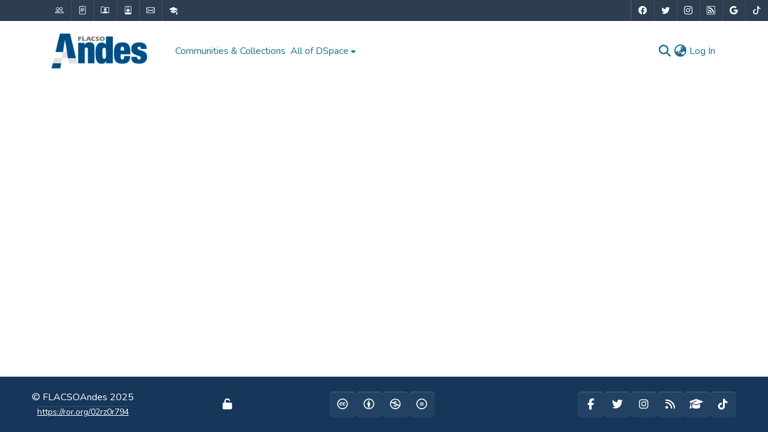

--- FILE ---
content_type: application/javascript; charset=UTF-8
request_url: https://repositorio.flacsoandes.edu.ec/cdn-cgi/challenge-platform/scripts/jsd/main.js
body_size: 7988
content:
window._cf_chl_opt={AKGCx8:'b'};~function(R6,sG,sS,sh,su,sp,sq,sv,si,R1){R6=L,function(f,s,RS,R5,R,F){for(RS={f:532,s:368,R:551,F:567,B:523,E:404,C:488,a:474,b:369,x:365,K:515},R5=L,R=f();!![];)try{if(F=-parseInt(R5(RS.f))/1+-parseInt(R5(RS.s))/2*(-parseInt(R5(RS.R))/3)+-parseInt(R5(RS.F))/4+-parseInt(R5(RS.B))/5*(parseInt(R5(RS.E))/6)+-parseInt(R5(RS.C))/7*(parseInt(R5(RS.a))/8)+parseInt(R5(RS.b))/9*(-parseInt(R5(RS.x))/10)+parseInt(R5(RS.K))/11,s===F)break;else R.push(R.shift())}catch(B){R.push(R.shift())}}(j,602927),sG=this||self,sS=sG[R6(382)],sh={},sh[R6(535)]='o',sh[R6(397)]='s',sh[R6(521)]='u',sh[R6(514)]='z',sh[R6(590)]='n',sh[R6(422)]='I',sh[R6(363)]='b',su=sh,sG[R6(570)]=function(s,R,F,B,F2,F1,F0,Rj,E,x,K,X,U,A,M){if(F2={f:432,s:499,R:496,F:471,B:548,E:438,C:445,a:548,b:438,x:494,K:584,X:447,U:584,A:447,M:545,l:435,m:472,J:412,n:374,k:592,P:386,o:383,g:464,z:375,I:358,T:423,D:520},F1={f:429,s:556,R:472,F:539,B:476,E:423},F0={f:582,s:395,R:482,F:399},Rj=R6,E={'BjhXe':function(J,P){return J<P},'CWadF':function(J,P){return J+P},'pXplS':function(J,P){return J+P},'hlkLV':function(J){return J()},'jrVJL':function(J,P){return J===P},'azbIN':function(J,P){return J===P},'qyUux':function(J,P){return J(P)},'ERNCs':Rj(F2.f),'lBelF':function(J,P){return J+P},'AFiTO':function(J,P){return J+P},'twied':function(J,P,o){return J(P,o)}},E[Rj(F2.s)](null,R)||E[Rj(F2.R)](void 0,R))return B;for(x=E[Rj(F2.F)](sW,R),s[Rj(F2.B)][Rj(F2.E)]&&(x=x[Rj(F2.C)](s[Rj(F2.a)][Rj(F2.b)](R))),x=s[Rj(F2.x)][Rj(F2.K)]&&s[Rj(F2.X)]?s[Rj(F2.x)][Rj(F2.U)](new s[(Rj(F2.A))](x)):function(J,Rr,P){for(Rr=Rj,J[Rr(F1.f)](),P=0;E[Rr(F1.s)](P,J[Rr(F1.R)]);J[P]===J[E[Rr(F1.F)](P,1)]?J[Rr(F1.B)](E[Rr(F1.E)](P,1),1):P+=1);return J}(x),K='nAsAaAb'.split('A'),K=K[Rj(F2.M)][Rj(F2.l)](K),X=0;X<x[Rj(F2.m)];U=x[X],A=sQ(s,R,U),K(A)?E[Rj(F2.J)]===Rj(F2.n)?(typeof B===Rj(F2.k)&&s(x),E[Rj(F2.P)](R)):(M='s'===A&&!s[Rj(F2.o)](R[U]),Rj(F2.g)===E[Rj(F2.z)](F,U)?C(E[Rj(F2.I)](F,U),A):M||C(E[Rj(F2.T)](F,U),R[U])):E[Rj(F2.D)](C,E[Rj(F2.T)](F,U),A),X++);return B;function C(J,P,RL){RL=Rj,Object[RL(F0.f)][RL(F0.s)][RL(F0.R)](B,P)||(B[P]=[]),B[P][RL(F0.F)](J)}},sp=R6(396)[R6(563)](';'),sq=sp[R6(545)][R6(435)](sp),sG[R6(371)]=function(R,F,F6,Rf,B,E,C,x,K,X){for(F6={f:553,s:525,R:502,F:553,B:472,E:472,C:525,a:451,b:399,x:538},Rf=R6,B={},B[Rf(F6.f)]=function(U,A){return U<A},B[Rf(F6.s)]=function(U,A){return U===A},E=B,C=Object[Rf(F6.R)](F),x=0;E[Rf(F6.F)](x,C[Rf(F6.B)]);x++)if(K=C[x],E[Rf(F6.s)]('f',K)&&(K='N'),R[K]){for(X=0;X<F[C[x]][Rf(F6.E)];E[Rf(F6.C)](-1,R[K][Rf(F6.a)](F[C[x]][X]))&&(sq(F[C[x]][X])||R[K][Rf(F6.b)]('o.'+F[C[x]][X])),X++);}else R[K]=F[C[x]][Rf(F6.x)](function(U){return'o.'+U})},sv=function(Fv,FN,Fq,FS,FG,Fe,RR,s,R,F,B){return Fv={f:401,s:407,R:385,F:574},FN={f:366,s:587,R:563,F:530,B:527,E:513,C:507,a:458,b:554,x:366,K:411,X:533,U:392,A:399,M:366,l:394,m:511,J:557,n:366,k:467,P:554,o:366,g:569,z:576,I:408,T:411,D:366,e:455,G:455,S:427},Fq={f:401,s:364,R:458,F:472,B:399,E:565,C:495,a:446,b:503,x:430,K:543},FS={f:511,s:472,R:455,F:582,B:395,E:482,C:475,a:395,b:482,x:491,K:495,X:392,U:458,A:399,M:360,l:512,m:533,J:462,n:512,k:533,P:372,o:388,g:473,z:399,I:458,T:366,D:512,e:414,G:533,S:376,h:395,Y:495,Q:512,W:500,N:552,v:526,i:402,O:512,c:527,d:394,V:579,Z:399,y:392,H:394,j0:398,j1:414,j2:408},FG={f:458},Fe={f:568,s:455},RR=R6,s={'HnlQJ':function(E,C){return C==E},'ZhehA':function(E,C){return C==E},'doamY':function(E,C){return E+C},'qoAcw':function(E,C){return E>C},'ULtSe':function(E,C){return E<C},'YLsXL':function(E,C){return E|C},'aZrlc':function(E,C){return E-C},'hBCJH':function(E,C){return E(C)},'CeSWB':function(E,C){return E|C},'LNKDm':function(E,C){return E>C},'MUwEf':function(E,C){return E|C},'pwquY':function(E,C){return E<<C},'cQegd':function(E,C){return C==E},'PNyeq':function(E,C){return E!==C},'yfhuU':function(E,C){return E(C)},'MIOyz':function(E,C){return C|E},'lYsCt':function(E,C){return E<<C},'xeuUK':function(E,C){return E|C},'JmgTE':function(E,C){return E(C)},'cqCQU':function(E,C){return C&E},'RjgNN':function(E,C){return E-C},'RPsEQ':function(E,C){return E(C)},'yQcDQ':RR(Fv.f),'qPQYO':RR(Fv.s),'GFwGA':function(E,C){return E==C},'LaMSJ':function(E,C){return C!=E},'Bwhzs':function(E,C){return E&C},'kQSrO':function(E,C){return C*E},'FHRCC':function(E,C){return E==C},'ikRyl':function(E,C){return E<C},'iOFdP':function(E,C){return C&E},'PlnqZ':function(E,C){return E*C},'WUKqk':function(E,C){return E-C},'VADcB':function(E,C){return C==E}},R=String[RR(Fv.R)],F={'h':function(E,RF){return RF=RR,s[RF(FG.f)](null,E)?'':F.g(E,6,function(C,RB){return RB=RF,RB(Fe.f)[RB(Fe.s)](C)})},'g':function(E,C,x,RE,K,X,U,A,M,J,P,o,z,I,T,D,G,S){if(RE=RR,s[RE(FS.f)](null,E))return'';for(X={},U={},A='',M=2,J=3,P=2,o=[],z=0,I=0,T=0;T<E[RE(FS.s)];T+=1)if(D=E[RE(FS.R)](T),Object[RE(FS.F)][RE(FS.B)][RE(FS.E)](X,D)||(X[D]=J++,U[D]=!0),G=s[RE(FS.C)](A,D),Object[RE(FS.F)][RE(FS.B)][RE(FS.E)](X,G))A=G;else{if(Object[RE(FS.F)][RE(FS.a)][RE(FS.b)](U,A)){if(s[RE(FS.x)](256,A[RE(FS.K)](0))){for(K=0;s[RE(FS.X)](K,P);z<<=1,s[RE(FS.U)](I,C-1)?(I=0,o[RE(FS.A)](x(z)),z=0):I++,K++);for(S=A[RE(FS.K)](0),K=0;8>K;z=s[RE(FS.M)](z<<1,1.37&S),I==s[RE(FS.l)](C,1)?(I=0,o[RE(FS.A)](s[RE(FS.m)](x,z)),z=0):I++,S>>=1,K++);}else{for(S=1,K=0;K<P;z=s[RE(FS.J)](z<<1.4,S),I==s[RE(FS.n)](C,1)?(I=0,o[RE(FS.A)](s[RE(FS.k)](x,z)),z=0):I++,S=0,K++);for(S=A[RE(FS.K)](0),K=0;s[RE(FS.P)](16,K);z=s[RE(FS.o)](s[RE(FS.g)](z,1),S&1),C-1==I?(I=0,o[RE(FS.z)](s[RE(FS.k)](x,z)),z=0):I++,S>>=1,K++);}M--,s[RE(FS.I)](0,M)&&(M=Math[RE(FS.T)](2,P),P++),delete U[A]}else for(S=X[A],K=0;K<P;z=z<<1.16|S&1.69,I==s[RE(FS.D)](C,1)?(I=0,o[RE(FS.A)](s[RE(FS.k)](x,z)),z=0):I++,S>>=1,K++);A=(M--,s[RE(FS.e)](0,M)&&(M=Math[RE(FS.T)](2,P),P++),X[G]=J++,s[RE(FS.G)](String,D))}if(s[RE(FS.S)]('',A)){if(Object[RE(FS.F)][RE(FS.h)][RE(FS.E)](U,A)){if(256>A[RE(FS.Y)](0)){for(K=0;K<P;z<<=1,I==s[RE(FS.Q)](C,1)?(I=0,o[RE(FS.A)](s[RE(FS.W)](x,z)),z=0):I++,K++);for(S=A[RE(FS.Y)](0),K=0;8>K;z=s[RE(FS.N)](s[RE(FS.v)](z,1),1.23&S),I==C-1?(I=0,o[RE(FS.A)](x(z)),z=0):I++,S>>=1,K++);}else{for(S=1,K=0;s[RE(FS.X)](K,P);z=s[RE(FS.i)](z<<1,S),I==s[RE(FS.O)](C,1)?(I=0,o[RE(FS.z)](x(z)),z=0):I++,S=0,K++);for(S=A[RE(FS.Y)](0),K=0;s[RE(FS.x)](16,K);z=s[RE(FS.M)](z<<1.93,S&1),C-1==I?(I=0,o[RE(FS.A)](s[RE(FS.c)](x,z)),z=0):I++,S>>=1,K++);}M--,0==M&&(M=Math[RE(FS.T)](2,P),P++),delete U[A]}else for(S=X[A],K=0;K<P;z=z<<1.41|s[RE(FS.d)](S,1),I==s[RE(FS.V)](C,1)?(I=0,o[RE(FS.Z)](s[RE(FS.W)](x,z)),z=0):I++,S>>=1,K++);M--,s[RE(FS.e)](0,M)&&P++}for(S=2,K=0;s[RE(FS.y)](K,P);z=z<<1.04|s[RE(FS.H)](S,1),I==C-1?(I=0,o[RE(FS.A)](s[RE(FS.j0)](x,z)),z=0):I++,S>>=1,K++);for(;;)if(z<<=1,s[RE(FS.j1)](I,C-1)){o[RE(FS.z)](x(z));break}else I++;return o[RE(FS.j2)]('')},'j':function(E,Fp,RC,C,b){if(Fp={f:495},RC=RR,C={'LRlIZ':function(a,b){return a(b)},'vALtf':function(a,b){return a<<b},'zKBti':function(a,b){return b&a},'CVytE':function(a,b){return a==b},'bdOxG':function(a,b){return a-b}},RC(Fq.f)===s[RC(Fq.s)])return s[RC(Fq.R)](null,E)?'':E==''?null:F.i(E[RC(Fq.F)],32768,function(a,Ra){return Ra=RC,E[Ra(Fp.f)](a)});else{for(e=0;G<S;Y<<=1,W-1==Q?(N=0,R[RC(Fq.B)](C[RC(Fq.E)](i,O)),c=0):b++,h++);for(b=V[RC(Fq.C)](0),Z=0;8>y;j0=C[RC(Fq.a)](j1,1)|C[RC(Fq.b)](b,1),C[RC(Fq.x)](j2,C[RC(Fq.K)](j3,1))?(j4=0,j5[RC(Fq.B)](j6(j7)),j8=0):j9++,b>>=1,H++);}},'i':function(E,C,x,Rb,K,X,U,A,M,J,P,o,z,I,T,D,Q,G,S,Y){for(Rb=RR,K=[],X=4,U=4,A=3,M=[],o=x(0),z=C,I=1,J=0;3>J;K[J]=J,J+=1);for(T=0,D=Math[Rb(FN.f)](2,2),P=1;P!=D;)for(G=s[Rb(FN.s)][Rb(FN.R)]('|'),S=0;!![];){switch(G[S++]){case'0':T|=(0<Y?1:0)*P;continue;case'1':z>>=1;continue;case'2':s[Rb(FN.F)](0,z)&&(z=C,o=s[Rb(FN.B)](x,I++));continue;case'3':P<<=1;continue;case'4':Y=z&o;continue}break}switch(T){case 0:for(T=0,D=Math[Rb(FN.f)](2,8),P=1;s[Rb(FN.E)](P,D);Y=s[Rb(FN.C)](o,z),z>>=1,s[Rb(FN.a)](0,z)&&(z=C,o=x(I++)),T|=s[Rb(FN.b)](0<Y?1:0,P),P<<=1);Q=R(T);break;case 1:for(T=0,D=Math[Rb(FN.x)](2,16),P=1;D!=P;Y=s[Rb(FN.C)](o,z),z>>=1,s[Rb(FN.K)](0,z)&&(z=C,o=s[Rb(FN.X)](x,I++)),T|=s[Rb(FN.b)](s[Rb(FN.U)](0,Y)?1:0,P),P<<=1);Q=R(T);break;case 2:return''}for(J=K[3]=Q,M[Rb(FN.A)](Q);;){if(I>E)return'';for(T=0,D=Math[Rb(FN.M)](2,A),P=1;P!=D;Y=s[Rb(FN.l)](o,z),z>>=1,s[Rb(FN.m)](0,z)&&(z=C,o=x(I++)),T|=(s[Rb(FN.J)](0,Y)?1:0)*P,P<<=1);switch(Q=T){case 0:for(T=0,D=Math[Rb(FN.n)](2,8),P=1;s[Rb(FN.E)](P,D);Y=s[Rb(FN.k)](o,z),z>>=1,s[Rb(FN.F)](0,z)&&(z=C,o=x(I++)),T|=s[Rb(FN.P)](0<Y?1:0,P),P<<=1);K[U++]=R(T),Q=U-1,X--;break;case 1:for(T=0,D=Math[Rb(FN.o)](2,16),P=1;D!=P;Y=o&z,z>>=1,z==0&&(z=C,o=s[Rb(FN.B)](x,I++)),T|=s[Rb(FN.g)](s[Rb(FN.U)](0,Y)?1:0,P),P<<=1);K[U++]=R(T),Q=s[Rb(FN.z)](U,1),X--;break;case 2:return M[Rb(FN.I)]('')}if(s[Rb(FN.T)](0,X)&&(X=Math[Rb(FN.D)](2,A),A++),K[Q])Q=K[Q];else if(U===Q)Q=J+J[Rb(FN.e)](0);else return null;M[Rb(FN.A)](Q),K[U++]=J+Q[Rb(FN.G)](0),X--,J=Q,s[Rb(FN.S)](0,X)&&(X=Math[Rb(FN.n)](2,A),A++)}}},B={},B[RR(Fv.F)]=F.h,B}(),si=null,R1=R0(),R3();function sO(f,Ft,Fd,RK,s,R){Ft={f:459,s:418},Fd={f:542,s:592,R:549},RK=R6,s={'UjHuM':function(F,B){return B===F},'jInYp':function(F){return F()},'CBrym':function(F,B,E){return F(B,E)}},R=sN(),sH(R.r,function(F,Rx){Rx=L,s[Rx(Fd.f)](typeof f,Rx(Fd.s))&&f(F),s[Rx(Fd.R)](st)}),R.e&&s[RK(Ft.f)](R2,RK(Ft.s),R.e)}function sH(f,s,BX,BK,Ba,BB,Rn,R,F,B,E){BX={f:571,s:417,R:585,F:391,B:400,E:381,C:544,a:380,b:555,x:468,K:461,X:410,U:537,A:504,M:528,l:550,m:558,J:440,n:540,k:501,P:540,o:501,g:434,z:465,I:574,T:541},BK={f:590,s:425,R:425,F:478,B:483,E:391,C:534,a:437,b:562},Ba={f:436,s:561,R:449,F:419,B:449,E:498,C:498,a:436,b:416,x:582,K:591,X:482,U:451,A:559,M:578,l:492,m:384,J:449},BB={f:478,s:528},Rn=R6,R={'SeewK':function(C,a){return C(a)},'flWRO':function(C,a){return C<a},'NhRKG':function(C,a){return C(a)},'GGeiO':Rn(BX.f),'qbjCq':Rn(BX.s),'CnPXx':function(C,a){return C+a},'SYyAN':Rn(BX.R),'cXuqS':function(C){return C()}},F=sG[Rn(BX.F)],console[Rn(BX.B)](sG[Rn(BX.E)]),B=new sG[(Rn(BX.C))](),B[Rn(BX.a)](R[Rn(BX.b)],R[Rn(BX.x)](R[Rn(BX.K)],sG[Rn(BX.E)][Rn(BX.X)])+Rn(BX.U)+F.r),F[Rn(BX.A)]&&(B[Rn(BX.M)]=5e3,B[Rn(BX.l)]=function(Rk){Rk=Rn,R[Rk(BB.f)](s,Rk(BB.s))}),B[Rn(BX.m)]=function(RP,C,a){if(RP=Rn,C={},C[RP(Ba.f)]=function(b,K){return b instanceof K},C[RP(Ba.s)]=function(b,K){return b<K},a=C,B[RP(Ba.R)]>=200&&R[RP(Ba.F)](B[RP(Ba.B)],300)){if(RP(Ba.E)!==RP(Ba.C))return a[RP(Ba.a)](B,E[RP(Ba.b)])&&a[RP(Ba.s)](0,C[RP(Ba.b)][RP(Ba.x)][RP(Ba.K)][RP(Ba.X)](a)[RP(Ba.U)](RP(Ba.A)));else R[RP(Ba.M)](s,RP(Ba.l))}else s(RP(Ba.m)+B[RP(Ba.J)])},B[Rn(BX.J)]=function(Bx,Rw,C,b,x){if(Bx={f:419},Rw=Rn,C={'ArScD':function(a,b){return a!==b},'YYuro':Rw(BK.f),'DScuA':function(a,b,Ro){return Ro=Rw,R[Ro(Bx.f)](a,b)}},Rw(BK.s)===Rw(BK.R))R[Rw(BK.F)](s,R[Rw(BK.B)]);else return b=s[Rw(BK.E)],!b?null:(x=b.i,C[Rw(BK.C)](typeof x,C[Rw(BK.a)])||C[Rw(BK.b)](x,30))?null:x},E={'t':sZ(),'lhr':sS[Rn(BX.n)]&&sS[Rn(BX.n)][Rn(BX.k)]?sS[Rn(BX.P)][Rn(BX.o)]:'','api':F[Rn(BX.A)]?!![]:![],'c':R[Rn(BX.g)](sd),'payload':f},B[Rn(BX.z)](sv[Rn(BX.I)](JSON[Rn(BX.T)](E)))}function R3(BI,Bz,Bo,Bw,RI,f,s,R,F,B){if(BI={f:370,s:391,R:453,F:413,B:581,E:522,C:522,a:452,b:470},Bz={f:413,s:581,R:470},Bo={f:393,s:509,R:486,F:510,B:469},Bw={f:415},RI=R6,f={'QGyQL':function(E,C,a){return E(C,a)},'MDIxE':function(E,C){return E<C},'PEERn':function(E,C){return E(C)},'tcGXU':function(E){return E()},'fPHIJ':RI(BI.f)},s=sG[RI(BI.s)],!s)return;if(!f[RI(BI.R)](sy))return;(R=![],F=function(RT){if(RT=RI,!R){if(RT(Bo.f)!==RT(Bo.s)){if(R=!![],!sy())return;f[RT(Bo.R)](sO,function(E,RD){RD=RT,f[RD(Bw.f)](R4,s,E)})}else return f[RT(Bo.F)](R[RT(Bo.B)](),F)}},sS[RI(BI.F)]!==RI(BI.B))?F():sG[RI(BI.E)]?sS[RI(BI.C)](f[RI(BI.a)],F):(B=sS[RI(BI.b)]||function(){},sS[RI(BI.b)]=function(Re){Re=RI,B(),sS[Re(Bz.f)]!==Re(Bz.s)&&(sS[Re(Bz.R)]=B,F())})}function sY(s,R,Rh,R7,F,B){return Rh={f:516,s:559,R:416,F:416,B:582,E:591,C:482,a:451,b:516},R7=R6,F={},F[R7(Rh.f)]=R7(Rh.s),B=F,R instanceof s[R7(Rh.R)]&&0<s[R7(Rh.F)][R7(Rh.B)][R7(Rh.E)][R7(Rh.C)](R)[R7(Rh.a)](B[R7(Rh.b)])}function st(B6,B5,RA,f,s,R,F,B){for(B6={f:531,s:420,R:563,F:580,B:405,E:387},B5={f:442},RA=R6,f={'NCDfu':RA(B6.f),'CCFnP':function(E,C){return E===C},'TlPRm':function(E,C,a){return E(C,a)},'JMLEv':function(E,C){return E*C}},s=f[RA(B6.s)][RA(B6.R)]('|'),R=0;!![];){switch(s[R++]){case'0':F=sc();continue;case'1':if(f[RA(B6.F)](F,null))return;continue;case'2':si&&clearTimeout(si);continue;case'3':B={'JPhUi':function(E){return E()}};continue;case'4':si=f[RA(B6.B)](setTimeout,function(RM){RM=RA,B[RM(B5.f)](sO)},f[RA(B6.E)](F,1e3));continue}break}}function R4(F,B,BD,RG,E,C,a,b){if(BD={f:409,s:357,R:492,F:450,B:477,E:589,C:441,a:504,b:409,x:357,K:479,X:575,U:424,A:492,M:466,l:367,m:479,J:575,n:560,k:466},RG=R6,E={},E[RG(BD.f)]=function(K,X){return X===K},E[RG(BD.s)]=RG(BD.R),E[RG(BD.F)]=RG(BD.B),E[RG(BD.E)]=RG(BD.C),C=E,!F[RG(BD.a)])return;C[RG(BD.b)](B,C[RG(BD.x)])?(a={},a[RG(BD.K)]=RG(BD.B),a[RG(BD.X)]=F.r,a[RG(BD.U)]=RG(BD.A),sG[RG(BD.M)][RG(BD.l)](a,'*')):(b={},b[RG(BD.m)]=C[RG(BD.F)],b[RG(BD.J)]=F.r,b[RG(BD.U)]=C[RG(BD.E)],b[RG(BD.n)]=B,sG[RG(BD.k)][RG(BD.l)](b,'*'))}function sQ(s,R,F,Rq,R8,B,E,C){B=(Rq={f:568,s:506,R:535,F:592,B:454,E:506,C:362,a:455,b:431,x:390,K:519,X:379,U:529,A:494,M:489,l:497,m:494,J:487},R8=R6,{'YRrRD':R8(Rq.f),'ldyUT':R8(Rq.s),'hoRGM':function(K,X){return X===K},'pyzGt':R8(Rq.R),'zdtKn':function(K,X){return X==K},'DBkMR':R8(Rq.F),'cgTYC':function(K,X){return X===K},'KMDvu':function(x,K,X){return x(K,X)}});try{E=R[F]}catch(x){return B[R8(Rq.B)]!==R8(Rq.E)?B[R8(Rq.C)][R8(Rq.a)](s):'i'}if(null==E)return B[R8(Rq.b)](void 0,E)?'u':'x';if(B[R8(Rq.x)]==typeof E)try{if(B[R8(Rq.K)](B[R8(Rq.X)],typeof E[R8(Rq.U)]))return E[R8(Rq.U)](function(){}),'p'}catch(X){}return s[R8(Rq.A)][R8(Rq.M)](E)?'a':B[R8(Rq.l)](E,s[R8(Rq.m)])?'D':!0===E?'T':!1===E?'F':(C=typeof E,R8(Rq.F)==C?B[R8(Rq.J)](sY,s,E)?'N':'f':su[C]||'?')}function R2(B,E,Bm,Rz,C,a,b,x,K,X,U,A,M,l){if(Bm={f:373,s:433,R:426,F:439,B:588,E:572,C:524,a:490,b:403,x:536,K:391,X:433,U:585,A:381,M:410,l:544,m:380,J:417,n:528,k:550,P:361,o:377,g:381,z:457,I:457,T:484,D:485,e:493,G:463,S:444,h:479,Y:524,Q:465,W:574},Rz=R6,C={},C[Rz(Bm.f)]=function(m,J){return m+J},C[Rz(Bm.s)]=function(m,J){return m+J},C[Rz(Bm.R)]=Rz(Bm.F),C[Rz(Bm.B)]=Rz(Bm.E),C[Rz(Bm.C)]=Rz(Bm.a),a=C,!sV(0))return![];x=(b={},b[Rz(Bm.b)]=B,b[Rz(Bm.x)]=E,b);try{K=sG[Rz(Bm.K)],X=a[Rz(Bm.f)](a[Rz(Bm.X)](a[Rz(Bm.f)](Rz(Bm.U),sG[Rz(Bm.A)][Rz(Bm.M)]),a[Rz(Bm.R)])+K.r,a[Rz(Bm.B)]),U=new sG[(Rz(Bm.l))](),U[Rz(Bm.m)](Rz(Bm.J),X),U[Rz(Bm.n)]=2500,U[Rz(Bm.k)]=function(){},A={},A[Rz(Bm.P)]=sG[Rz(Bm.A)][Rz(Bm.P)],A[Rz(Bm.o)]=sG[Rz(Bm.g)][Rz(Bm.o)],A[Rz(Bm.z)]=sG[Rz(Bm.A)][Rz(Bm.I)],A[Rz(Bm.T)]=sG[Rz(Bm.g)][Rz(Bm.D)],A[Rz(Bm.e)]=R1,M=A,l={},l[Rz(Bm.G)]=x,l[Rz(Bm.S)]=M,l[Rz(Bm.h)]=a[Rz(Bm.Y)],U[Rz(Bm.Q)](sv[Rz(Bm.W)](l))}catch(m){}}function sy(BL,RJ,s,R,F,B,E){return BL={f:573,s:505,R:443,F:406,B:505},RJ=R6,s={},s[RJ(BL.f)]=function(C,a){return C/a},s[RJ(BL.s)]=function(C,a){return C>a},R=s,F=3600,B=sZ(),E=Math[RJ(BL.R)](R[RJ(BL.f)](Date[RJ(BL.F)](),1e3)),R[RJ(BL.B)](E-B,F)?![]:!![]}function sZ(B8,Rm,f){return B8={f:391,s:443},Rm=R6,f=sG[Rm(B8.f)],Math[Rm(B8.s)](+atob(f.t))}function sW(f,RN,R9,s){for(RN={f:445,s:502,R:583},R9=R6,s=[];f!==null;s=s[R9(RN.f)](Object[R9(RN.s)](f)),f=Object[R9(RN.R)](f));return s}function sN(F8,Rs,R,F,B,E,C,a){R=(F8={f:456,s:508,R:421,F:577,B:517,E:586,C:546,a:378,b:460,x:564,K:448,X:359,U:564,A:389,M:480},Rs=R6,{'CJpOI':Rs(F8.f),'HDgIx':function(b,x,K,X,U){return b(x,K,X,U)}});try{return F=sS[Rs(F8.s)](R[Rs(F8.R)]),F[Rs(F8.F)]=Rs(F8.B),F[Rs(F8.E)]='-1',sS[Rs(F8.C)][Rs(F8.a)](F),B=F[Rs(F8.b)],E={},E=pRIb1(B,B,'',E),E=R[Rs(F8.x)](pRIb1,B,B[Rs(F8.K)]||B[Rs(F8.X)],'n.',E),E=R[Rs(F8.U)](pRIb1,B,F[Rs(F8.A)],'d.',E),sS[Rs(F8.C)][Rs(F8.M)](F),C={},C.r=E,C.e=null,C}catch(b){return a={},a.r={},a.e=b,a}}function sd(B0,RU,f){return B0={f:566},RU=R6,f={'Udcds':function(s){return s()}},f[RU(B0.f)](sc)!==null}function R0(BU,Rg){return BU={f:547},Rg=R6,crypto&&crypto[Rg(BU.f)]?crypto[Rg(BU.f)]():''}function sc(Fy,RX,s,R,F,B){return Fy={f:518,s:428,R:590,F:481,B:391},RX=R6,s={},s[RX(Fy.f)]=function(E,C){return C!==E},s[RX(Fy.s)]=RX(Fy.R),s[RX(Fy.F)]=function(E,C){return E<C},R=s,F=sG[RX(Fy.B)],!F?null:(B=F.i,R[RX(Fy.f)](typeof B,R[RX(Fy.s)])||R[RX(Fy.F)](B,30))?null:B}function L(r,f,s,R){return r=r-357,s=j(),R=s[r],R}function j(Be){return Be='GBnMP,cqCQU,hasOwnProperty,_cf_chl_opt;JJgc4;PJAn2;kJOnV9;IWJi4;OHeaY1;DqMg0;FKmRv9;LpvFx1;cAdz2;PqBHf2;nFZCC5;ddwW5;pRIb1;rxvNi8;RrrrA2;erHi9,string,RPsEQ,push,log,UOvCp,xeuUK,AdeF3,174rmnDmg,TlPRm,now,4|1|2|0|3,join,GhfMB,AKGCx8,FHRCC,ERNCs,readyState,cQegd,QGyQL,Function,POST,error on cf_chl_props,flWRO,NCDfu,CJpOI,bigint,pXplS,event,NzhQJ,DoLFA,VADcB,LKUxG,sort,CVytE,hoRGM,YybJz,hNEWH,cXuqS,bind,OWTts,YYuro,getOwnPropertyNames,/b/ov1/0.912820465605154:1769955778:GpdxE2FMnhOyNfhaiHbUnvlzeISq5LqThcaqqfKDZnk/,onerror,error,JPhUi,floor,chctx,concat,vALtf,Set,clientInformation,status,OuhNS,indexOf,fPHIJ,tcGXU,ldyUT,charAt,iframe,LRmiB4,HnlQJ,CBrym,contentWindow,SYyAN,CeSWB,errorInfoObject,d.cookie,send,parent,iOFdP,CnPXx,random,onreadystatechange,qyUux,length,pwquY,304KUrHyY,doamY,splice,cloudflare-invisible,SeewK,source,removeChild,ROCER,call,GGeiO,pkLOA2,aUjz8,PEERn,KMDvu,82138XxAkKH,isArray,jsd,qoAcw,success,JBxy9,Array,charCodeAt,azbIN,cgTYC,tIRvg,jrVJL,yfhuU,href,keys,zKBti,api,UiihG,czRdy,Bwhzs,createElement,dUtMY,MDIxE,ZhehA,aZrlc,LaMSJ,symbol,31617542OpuNgD,LosiC,display: none,WDKaz,zdtKn,twied,undefined,addEventListener,196230yZEIEO,fQyAP,hfMsy,lYsCt,JmgTE,timeout,catch,GFwGA,3|0|1|2|4,514711dvOWar,hBCJH,ArScD,object,TYlZ6,/jsd/oneshot/d251aa49a8a3/0.912820465605154:1769955778:GpdxE2FMnhOyNfhaiHbUnvlzeISq5LqThcaqqfKDZnk/,map,CWadF,location,stringify,UjHuM,bdOxG,XMLHttpRequest,includes,body,randomUUID,Object,jInYp,ontimeout,39vpsqlH,MIOyz,HxSKs,kQSrO,qbjCq,BjhXe,ikRyl,onload,[native code],detail,IhJRd,DScuA,split,HDgIx,LRlIZ,Udcds,1311484hKyaVl,KipY1Cmw5Aefk4$tr7SuqEldjJsWLPnUO+vZyQ-FxgG8coR29X3hIDNzab0VHM6TB,PlnqZ,pRIb1,xhr-error,/invisible/jsd,TqiSB,NHjY,sid,WUKqk,style,NhRKG,RjgNN,CCFnP,loading,prototype,getPrototypeOf,from,/cdn-cgi/challenge-platform/h/,tabIndex,qPQYO,ZcYwj,ELHyu,number,toString,function,yVjXi,AFiTO,navigator,YLsXL,CnwA5,YRrRD,boolean,yQcDQ,1050mPBAAw,pow,postMessage,71242LZPcBh,26388rNeBus,DOMContentLoaded,rxvNi8,LNKDm,MoTJW,AqaHA,lBelF,PNyeq,SSTpq3,appendChild,DBkMR,open,_cf_chl_opt,document,isNaN,http-code:,fromCharCode,hlkLV,JMLEv,MUwEf,contentDocument,pyzGt,__CF$cv$params,ULtSe'.split(','),j=function(){return Be},j()}function sV(f,B7,Rl){return B7={f:469},Rl=R6,Math[Rl(B7.f)]()<f}}()

--- FILE ---
content_type: application/javascript; charset=UTF-8
request_url: https://repositorio.flacsoandes.edu.ec/runtime.8f616bf2330a38aa.js
body_size: 3737
content:
(()=>{"use strict";var e,g={},v={};function f(e){var c=v[e];if(void 0!==c)return c.exports;var a=v[e]={id:e,loaded:!1,exports:{}};return g[e].call(a.exports,a,a.exports,f),a.loaded=!0,a.exports}f.m=g,e=[],f.O=(c,a,b,r)=>{if(!a){var d=1/0;for(t=0;t<e.length;t++){for(var[a,b,r]=e[t],l=!0,n=0;n<a.length;n++)(!1&r||d>=r)&&Object.keys(f.O).every(p=>f.O[p](a[n]))?a.splice(n--,1):(l=!1,r<d&&(d=r));if(l){e.splice(t--,1);var i=b();void 0!==i&&(c=i)}}return c}r=r||0;for(var t=e.length;t>0&&e[t-1][2]>r;t--)e[t]=e[t-1];e[t]=[a,b,r]},f.n=e=>{var c=e&&e.__esModule?()=>e.default:()=>e;return f.d(c,{a:c}),c},(()=>{var c,e=Object.getPrototypeOf?a=>Object.getPrototypeOf(a):a=>a.__proto__;f.t=function(a,b){if(1&b&&(a=this(a)),8&b||"object"==typeof a&&a&&(4&b&&a.__esModule||16&b&&"function"==typeof a.then))return a;var r=Object.create(null);f.r(r);var t={};c=c||[null,e({}),e([]),e(e)];for(var d=2&b&&a;"object"==typeof d&&!~c.indexOf(d);d=e(d))Object.getOwnPropertyNames(d).forEach(l=>t[l]=()=>a[l]);return t.default=()=>a,f.d(r,t),r}})(),f.d=(e,c)=>{for(var a in c)f.o(c,a)&&!f.o(e,a)&&Object.defineProperty(e,a,{enumerable:!0,get:c[a]})},f.f={},f.e=e=>Promise.all(Object.keys(f.f).reduce((c,a)=>(f.f[a](e,c),c),[])),f.u=e=>(2076===e?"common":e)+"."+{247:"bc743d2e483eb190",279:"d3bf177f7c79a47e",298:"c3d02ae808656271",335:"6d32d93f3ac5468b",360:"e9532ccd1cc0dfc8",417:"ac2dcbe843ecd9cc",473:"205fba4e775ae591",500:"9437bac0289e52fb",547:"ba4101cf18660607",608:"aad4603b00952412",622:"5f858cff7c59d2b4",627:"04849492ed22e2f6",663:"3ad7d0c98f95c6ea",781:"b5ae3db1aefdb610",870:"40f40fbdc1665e2e",951:"f4eeb1e2ef351e5c",976:"13ef03120c158827",1053:"fe3595a0bc72e362",1082:"d1181359955132be",1193:"96bf39d56b9d5be7",1237:"719c7f23b4c79985",1345:"ad95de1374f05160",1501:"9c39992e1d77f09e",1565:"101343533950a0ef",1591:"6bb8c08a81c41bf7",1653:"5760c64936270f4a",1658:"d73b9b59b0e3972a",1717:"7b66e2f347370b0d",1739:"cc240d64c48cfa93",1754:"7fdaa7174391bc35",1783:"0340d5c6ec99503b",1797:"e104059dd66e7cbe",1859:"f3ed7b17673f429d",1872:"37b2337321ab9aba",1901:"d0a34383dcfd6cbb",1917:"a38506695e2c182f",1921:"801a7cea31fcca7f",1928:"52bc9a5dfed08b9d",1995:"50927df0bd497630",2073:"aeea15fcff402c6e",2076:"826aacf75f6d86b1",2151:"c6be90ab7b4e0a90",2202:"2bf121831263be58",2217:"0ec4b38e84e9a291",2355:"141158b2f3d6c828",2422:"e5609d8b66e75159",2426:"8084fdb09e70e8d2",2433:"fc1945c0688aa84a",2438:"65f8fe6e2f0403b0",2441:"2b91d1a858085f89",2444:"10fecb72cea904db",2519:"877c1c42bb1075f8",2531:"eaf74d692cae6782",2645:"f477e327c715d918",2719:"dbb22da6d5cd1275",2754:"d67113c229484215",2851:"4652df48e1b81711",2873:"f1681b12d1224219",2890:"c5ee2a698d42d720",2961:"b27f906e88ddddcf",2991:"da005df1f13d0616",3008:"b2638ae82ef87395",3015:"9bac79c59636a567",3138:"e0f96ce3a81001cf",3159:"a8585cb273e3c4bc",3207:"89358de9dc6dbed2",3371:"e551e220c996a3d4",3382:"0988739009aee6e6",3463:"b0df47d844fc6525",3469:"581210d3bdfeb3f5",3534:"0dccc67f4b9ba650",3561:"8f0f113d20c7f10e",3622:"61610672720596c6",3628:"46cdfec7bcc903ea",3697:"e9478143ee41efda",3725:"7e174ece71ec026f",3822:"0f719fef3c9edbc4",3860:"4a6fd86a503aeff5",3928:"aa23ad1115ceebdf",4072:"649f2238e3dde66c",4097:"e350753ee2e42b60",4184:"175eb09c1fcd5bfb",4189:"38aa08844791fc50",4267:"e087399f95c72dbd",4281:"d912125df8c30c39",4297:"3dbd683ba9f9f9c2",4319:"8162511645f32e1c",4416:"b3cc5afdf9214298",4487:"93aae7deab48c387",4491:"779e68a79062e717",4545:"db5c6b6d8cd358dc",4584:"bc8a2695ebc13361",4727:"21e0759936c8c863",4892:"2c3066d573c8b976",4899:"989e1048b17944cc",4957:"abc7dff3d1c6c1ab",4958:"00e7fdd00e307ecd",5079:"26d0102e43bf6f70",5177:"6b251922594dd087",5191:"5d8a65f06bec1657",5208:"7392c3954e7ee412",5215:"0bd2e9f46e4b8e24",5325:"efc16cb9c7aa7f7d",5361:"9cfd819831623745",5447:"74a80fcab0035da8",5521:"ff2d141a63c5729d",5559:"694188cc99c96df6",5647:"486424a3afe4d7d0",5733:"c8505c9e3d6ea010",5789:"ee11f8e6b7d3a42b",5818:"5fdb7b2f42804582",5924:"30e89bc95743e55b",6296:"168235bbc7698780",6303:"211ff4cfcfc5b872",6310:"fb32da64fe896efb",6318:"6dd341ed1407128f",6345:"c14b16e89c1edddf",6409:"b34832b601df687c",6455:"7567c5cac510fead",6475:"16e427549412bfd9",6520:"0944553fe194a40a",6549:"6d01fad4aaaa959c",6559:"0093993d38e78f16",6625:"4cc20482cc37b8ec",6643:"32602f2db7f854ac",6864:"1f917d199a257cfb",6905:"af6ab1dd7a960625",6917:"95a103c849b650e4",6953:"5d1ba6acc6a083ff",7024:"27707f06e243f3e6",7058:"372bb49529c7a1d3",7069:"3124da90f1463f7a",7078:"45c5a5b39ea95f4e",7323:"4c2f42a0738c44b9",7341:"8f8c933cb6e83189",7371:"e219744af41d2b64",7411:"a99654f7a0ec9f83",7413:"b72a6bd51dbb90ff",7431:"02d9835840d860a7",7450:"bc4d14db10ee9dca",7558:"b3e3b33d86ae82fc",7635:"276d20d424c46db6",7652:"c3d8136a9209af90",7826:"cd4adf591b051e59",7830:"55faa06c8a55f183",7879:"843da9442fce349a",8072:"2c2d3cff2b25e721",8107:"87bacfd909c0bb2e",8290:"87c0573b0995de93",8296:"e682928e7367ad07",8409:"4d66a7028920d8d4",8424:"a4a5531b4d248661",8441:"210fe7a52185cb1e",8448:"d8ddfc84b6e030f6",8483:"dd1e72d2b2a896f4",8500:"24bcd5935947b3a1",8611:"b6ac47b1df15ce91",8762:"c789452421ac766c",8778:"265022559dccaabd",8835:"8eada6d4492af016",8836:"8e66ee2e36c60812",8945:"8d024c6fe563bbad",9014:"b8fb1dc819463ddb",9019:"7ffe6632a4f6fafd",9184:"b092a1e7e30bb5e8",9247:"9d1b49e59ba29961",9286:"1c7d9ba81fb81da0",9323:"7b8c0c7d3e92ba34",9325:"e5c064d62cab755f",9360:"b8f2952d1e5d760b",9366:"1a267c9fb5cec1e4",9380:"8f7180df7da27f1b",9585:"f0d0d3ece37aad80",9655:"0ec3ece7d526a8bc",9751:"5946ea7eb3471991",9783:"f960f5c174418ef7",9914:"dabc9203ae207977"}[e]+".js",f.miniCssF=e=>{},f.o=(e,c)=>Object.prototype.hasOwnProperty.call(e,c),(()=>{var e={},c="dspace-angular:";f.l=(a,b,r,t)=>{if(e[a])e[a].push(b);else{var d,l;if(void 0!==r)for(var n=document.getElementsByTagName("script"),i=0;i<n.length;i++){var o=n[i];if(o.getAttribute("src")==a||o.getAttribute("data-webpack")==c+r){d=o;break}}d||(l=!0,(d=document.createElement("script")).type="module",d.charset="utf-8",d.timeout=120,f.nc&&d.setAttribute("nonce",f.nc),d.setAttribute("data-webpack",c+r),d.src=f.tu(a)),e[a]=[b];var s=(_,p)=>{d.onerror=d.onload=null,clearTimeout(u);var h=e[a];if(delete e[a],d.parentNode&&d.parentNode.removeChild(d),h&&h.forEach(y=>y(p)),_)return _(p)},u=setTimeout(s.bind(null,void 0,{type:"timeout",target:d}),12e4);d.onerror=s.bind(null,d.onerror),d.onload=s.bind(null,d.onload),l&&document.head.appendChild(d)}}})(),f.r=e=>{typeof Symbol<"u"&&Symbol.toStringTag&&Object.defineProperty(e,Symbol.toStringTag,{value:"Module"}),Object.defineProperty(e,"__esModule",{value:!0})},f.nmd=e=>(e.paths=[],e.children||(e.children=[]),e),(()=>{var e;f.tt=()=>(void 0===e&&(e={createScriptURL:c=>c},typeof trustedTypes<"u"&&trustedTypes.createPolicy&&(e=trustedTypes.createPolicy("angular#bundler",e))),e)})(),f.tu=e=>f.tt().createScriptURL(e),f.p="",(()=>{var e={9121:0};f.f.j=(b,r)=>{var t=f.o(e,b)?e[b]:void 0;if(0!==t)if(t)r.push(t[2]);else if(9121!=b){var d=new Promise((o,s)=>t=e[b]=[o,s]);r.push(t[2]=d);var l=f.p+f.u(b),n=new Error;f.l(l,o=>{if(f.o(e,b)&&(0!==(t=e[b])&&(e[b]=void 0),t)){var s=o&&("load"===o.type?"missing":o.type),u=o&&o.target&&o.target.src;n.message="Loading chunk "+b+" failed.\n("+s+": "+u+")",n.name="ChunkLoadError",n.type=s,n.request=u,t[1](n)}},"chunk-"+b,b)}else e[b]=0},f.O.j=b=>0===e[b];var c=(b,r)=>{var n,i,[t,d,l]=r,o=0;if(t.some(u=>0!==e[u])){for(n in d)f.o(d,n)&&(f.m[n]=d[n]);if(l)var s=l(f)}for(b&&b(r);o<t.length;o++)f.o(e,i=t[o])&&e[i]&&e[i][0](),e[i]=0;return f.O(s)},a=self.webpackChunkdspace_angular=self.webpackChunkdspace_angular||[];a.forEach(c.bind(null,0)),a.push=c.bind(null,a.push.bind(a))})()})();